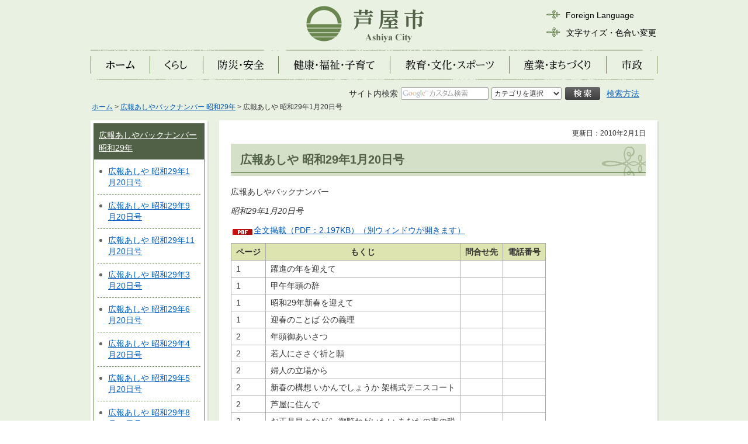

--- FILE ---
content_type: text/html
request_url: https://www.city.ashiya.lg.jp/kouhou/kensaku/s29/01_20.html
body_size: 3598
content:
<?xml version="1.0" encoding="utf-8"?>
<!DOCTYPE html PUBLIC "-//W3C//DTD XHTML 1.0 Transitional//EN" "http://www.w3.org/TR/xhtml1/DTD/xhtml1-transitional.dtd">
<html xmlns="http://www.w3.org/1999/xhtml" lang="ja" xml:lang="ja">
<head>
<meta http-equiv="Content-Type" content="text/html; charset=utf-8" />
<meta http-equiv="Content-Style-Type" content="text/css" />
<meta http-equiv="Content-Script-Type" content="text/javascript" />

<title>芦屋市／広報あしや 昭和29年1月20日号</title>

<meta name="author" content="芦屋市" />
<meta name="viewport" content="width=device-width, maximum-scale=3.0" />
<meta name="format-detection" content="telephone=no" />
<link href="/shared/style/default.css" rel="stylesheet" type="text/css" media="all" />
<link href="/shared/style/shared.css" rel="stylesheet" type="text/css" media="all" />
<link href="/shared/style/color/color0.css" rel="stylesheet" type="text/css" media="all" id="tmp_color" title="default" class="tmp_color" />
<link href="/shared/style/color/color1.css" rel="alternate stylesheet" type="text/css" media="all" title="darkblue" class="tmp_color" />
<link href="/shared/style/color/color2.css" rel="alternate stylesheet" type="text/css" media="all" title="yellow" class="tmp_color" />
<link href="/shared/style/color/color3.css" rel="alternate stylesheet" type="text/css" media="all" title="black" class="tmp_color" />
<link href="/shared/style/font/normal.css" rel="stylesheet" type="text/css" id="tmp_font" media="all" title="default" class="tmp_font" />
<link href="/shared/style/font/small.css" rel="alternate stylesheet" type="text/css" media="all" title="small" class="tmp_font" />
<link href="/shared/style/font/big.css" rel="alternate stylesheet" type="text/css" media="all" title="big" class="tmp_font" />
<link href="/shared/style/font/big2.css" rel="alternate stylesheet" type="text/css" media="all" title="big2" class="tmp_font" />
<link href="/shared/templates/free/style/edit.css" rel="stylesheet" type="text/css" media="all" />
<link href="/shared/style/smartphone.css" rel="stylesheet" media="only screen and (max-width : 480px)" type="text/css" class="mc_css" />
<link href="/shared/images/favicon/favicon.ico" rel="shortcut icon" type="image/vnd.microsoft.icon" />
<link href="/shared/images/favicon/apple-touch-icon-precomposed.png" rel="apple-touch-icon-precomposed" />
<script type="text/javascript" src="/shared/js/jquery.js"></script>
<script type="text/javascript" src="/shared/js/gd.js"></script>
<script type="text/javascript" src="/shared/js/setting_head.js"></script>





<script type="text/javascript" src="/shared/js/ga.js"></script>
</head>
<body class="format_free">
<script type="text/javascript" src="/shared/js/setting_body.js"></script>
<div id="tmp_wrapper">
<div id="tmp_wrapper2">
<div id="tmp_wrapper3">
<div id="tmp_wrapper4">
<noscript>
<p>このサイトではJavaScriptを使用したコンテンツ・機能を提供しています。JavaScriptを有効にするとご利用いただけます。</p>
</noscript>
<p><a href="#tmp_honbun" class="skip">本文へスキップします。</a></p>

<div id="tmp_header">
<div id="tmp_hlogo" class="used_bg_img">
<p><a href="/index.html"><span>芦屋市</span></a></p>
</div>
<div id="tmp_means">
<div id="tmp_means_primary">
<div id="tmp_hnavi">
<ul>
    <li lang="en" xml:lang="en" class="hnavi_language"><a href="/foreign/index.html">Foreign Language</a> </li>
    <li class="hnavi_sizeclr"><a href="/ac/index.html">文字サイズ・色合い変更</a> </li>
</ul>
</div>
</div>
</div>
<ul id="tmp_hnavi_s">
    <li id="tmp_hnavi_lmenu"><a href="javascript:void(0);"><span>検索</span></a> </li>
    <li id="tmp_hnavi_rmenu"><a href="javascript:void(0);"><span>メニュー</span></a> </li>
</ul>
</div>


<div id="tmp_gnavi">
<ul class="used_bg_img">
    <li id="tmp_glist1"><a href="/index.html"><span>ホーム</span></a> </li>
    <li id="tmp_glist2"><a href="/kurashi/index.html"><span>くらし</span></a> </li>
    <li id="tmp_glist3"><a href="/anzen/index.html"><span>防災・安全</span></a> </li>
    <li id="tmp_glist4"><a href="/kenkoufukushi/index.html"><span>健康・福祉・子育て</span></a> </li>
    <li id="tmp_glist5"><a href="/kyoiku/index.html"><span>教育・文化・スポーツ</span></a> </li>
    <li id="tmp_glist6"><a href="/machizukuri/index.html"><span>産業・まちづくり</span></a> </li>
    <li id="tmp_glist7"><a href="/shisei/index.html"><span>市政</span></a> </li>
</ul>
</div>


<div id="tmp_wrap_search_s">
<div id="tmp_search_s">
<form id="tmp_gsearch" action="/search/result.html" name="tmp_gsearch">
    <dl><dt><label for="tmp_query"><span>サイト内検索</span></label> </dt><dd>
    <div class="box_form">
    <p class="sch_query"><input id="tmp_query" size="31" name="q" /></p>
    <p class="sch_select">&nbsp;</p>
    </div>
    <div class="box_btn">
    <p class="sch_btn"><input id="tmp_func_sch_btn" type="submit" name="sa" value="検索" /></p>
    <p id="tmp_search_hidden"><input type="hidden" name="cx" value="015701664008923937408:kapt8p6jz7m" /> <input type="hidden" name="ie" value="UTF-8" /><input type="hidden" name="cof" value="FORID:9" /></p>
    <p id="tmp_search_means"><a href="/kensaku/index.html">検索方法</a></p>
    </div>
    </dd></dl>
</form>
</div>
</div>

<div id="tmp_pankuzu">
<p><a href="/index.html">ホーム</a> &gt; <a href="/kouhou/kensaku/s29/index.html">広報あしやバックナンバー 昭和29年</a> &gt; 広報あしや 昭和29年1月20日号</p>
</div>
<div id="tmp_wrap_main" class="column_lnavi">
<div id="tmp_main">
<div class="wrap_col_lft_navi">
<div class="col_lft_navi">





<div id="tmp_lnavi">
<div id="tmp_lnavi_ttl">
<p><a href="/kouhou/kensaku/s29/index.html">広報あしやバックナンバー 昭和29年</a></p>
</div>
<div id="tmp_lnavi_cnt">
<ul>
<li><a href="/kouhou/kensaku/s29/01_20.html">広報あしや 昭和29年1月20日号</a></li>
<li><a href="/kouhou/kensaku/s29/09_20.html">広報あしや 昭和29年9月20日号</a></li>
<li><a href="/kouhou/kensaku/s29/11_20.html">広報あしや 昭和29年11月20日号</a></li>
<li><a href="/kouhou/kensaku/s29/03_20.html">広報あしや 昭和29年3月20日号</a></li>
<li><a href="/kouhou/kensaku/s29/06_20.html">広報あしや 昭和29年6月20日号</a></li>
<li><a href="/kouhou/kensaku/s29/04_20.html">広報あしや 昭和29年4月20日号</a></li>
<li><a href="/kouhou/kensaku/s29/05_20.html">広報あしや 昭和29年5月20日号</a></li>
<li><a href="/kouhou/kensaku/s29/08_20.html">広報あしや 昭和29年8月20日号</a></li>
<li><a href="/kouhou/kensaku/s29/02_20.html">広報あしや 昭和29年2月20日号</a></li>
<li><a href="/kouhou/kensaku/s29/07_20.html">広報あしや 昭和29年7月20日号</a></li>
<li><a href="/kouhou/kensaku/s29/12_20.html">広報あしや 昭和29年12月20日号</a></li>
<li><a href="/kouhou/kensaku/s29/10_20.html">広報あしや 昭和29年10月20日号</a></li>
</ul>
</div>
</div>

</div>
</div>
<div class="wrap_col_main">
<div class="col_main">
<p id="tmp_honbun" class="skip">ここから本文です。</p>
<div id="tmp_wrap_contents">
<div id="tmp_contents">

<p id="tmp_update">更新日：2010年2月1日</p>

<h1>広報あしや 昭和29年1月20日号</h1>
<p align="left">広報あしやバックナンバー</p>
<p align="left"><em>昭和29年1月20日号</em></p>
<p align="left"><a target="_blank" href="/kouhou/kensaku/s29/documents/19540120.pdf" class="icon_pdf">全文掲載（PDF：2,197KB）（別ウィンドウが開きます）</a> </p>
<table border="1" class="datatable">
    <tbody>
        <tr>
            <th>
            <p>ページ</p>
            </th>
            <th>
            <p>もくじ</p>
            </th>
            <th>
            <p>問合せ先</p>
            </th>
            <th>
            <p>電話番号</p>
            </th>
        </tr>
        <tr>
            <td>
            <p>1</p>
            </td>
            <td>
            <p>躍進の年を迎えて</p>
            </td>
            <td>
            <p>&nbsp;</p>
            </td>
            <td>
            <p>&nbsp;</p>
            </td>
        </tr>
        <tr>
            <td>
            <p>1</p>
            </td>
            <td>
            <p>甲午年頭の辞</p>
            </td>
            <td>
            <p>&nbsp;</p>
            </td>
            <td>
            <p>&nbsp;</p>
            </td>
        </tr>
        <tr>
            <td>
            <p>1</p>
            </td>
            <td>
            <p>昭和29年新春を迎えて</p>
            </td>
            <td>
            <p>&nbsp;</p>
            </td>
            <td>
            <p>&nbsp;</p>
            </td>
        </tr>
        <tr>
            <td>
            <p>1</p>
            </td>
            <td>
            <p>迎春のことば 公の義理</p>
            </td>
            <td>
            <p>&nbsp;</p>
            </td>
            <td>
            <p>&nbsp;</p>
            </td>
        </tr>
        <tr>
            <td>
            <p>2</p>
            </td>
            <td>
            <p>年頭御あいさつ</p>
            </td>
            <td>
            <p>&nbsp;</p>
            </td>
            <td>
            <p>&nbsp;</p>
            </td>
        </tr>
        <tr>
            <td>
            <p>2</p>
            </td>
            <td>
            <p>若人にささぐ祈と願</p>
            </td>
            <td>
            <p>&nbsp;</p>
            </td>
            <td>
            <p>&nbsp;</p>
            </td>
        </tr>
        <tr>
            <td>
            <p>2</p>
            </td>
            <td>
            <p>婦人の立場から</p>
            </td>
            <td>
            <p>&nbsp;</p>
            </td>
            <td>
            <p>&nbsp;</p>
            </td>
        </tr>
        <tr>
            <td>
            <p>2</p>
            </td>
            <td>
            <p>新春の構想 いかんでしょうか 架橋式テニスコート</p>
            </td>
            <td>
            <p>&nbsp;</p>
            </td>
            <td>
            <p>&nbsp;</p>
            </td>
        </tr>
        <tr>
            <td>
            <p>2</p>
            </td>
            <td>
            <p>芦屋に住んで</p>
            </td>
            <td>
            <p>&nbsp;</p>
            </td>
            <td>
            <p>&nbsp;</p>
            </td>
        </tr>
        <tr>
            <td>
            <p>3</p>
            </td>
            <td>
            <p>お正月早々ながら 御覧ねがいたい あなたの市の税</p>
            </td>
            <td>
            <p>&nbsp;</p>
            </td>
            <td>
            <p>&nbsp;</p>
            </td>
        </tr>
        <tr>
            <td>
            <p>3</p>
            </td>
            <td>
            <p>モーター付自転車の鑑札が変わります</p>
            </td>
            <td>
            <p>&nbsp;</p>
            </td>
            <td>
            <p>&nbsp;</p>
            </td>
        </tr>
        <tr>
            <td>
            <p>3</p>
            </td>
            <td>
            <p>工業調査にご協力を</p>
            </td>
            <td>
            <p>&nbsp;</p>
            </td>
            <td>
            <p>&nbsp;</p>
            </td>
        </tr>
        <tr>
            <td>
            <p>3</p>
            </td>
            <td>
            <p>舗装</p>
            </td>
            <td>
            <p>&nbsp;</p>
            </td>
            <td>
            <p>&nbsp;</p>
            </td>
        </tr>
        <tr>
            <td>
            <p>3</p>
            </td>
            <td>
            <p>誠君花子ちゃんの入学について</p>
            </td>
            <td>
            <p>&nbsp;</p>
            </td>
            <td>
            <p>&nbsp;</p>
            </td>
        </tr>
        <tr>
            <td>
            <p>3</p>
            </td>
            <td>
            <p>図書館だより</p>
            </td>
            <td>
            <p>&nbsp;</p>
            </td>
            <td>
            <p>&nbsp;</p>
            </td>
        </tr>
        <tr>
            <td>
            <p>3</p>
            </td>
            <td>
            <p>御存じですか</p>
            </td>
            <td>
            <p>&nbsp;</p>
            </td>
            <td>
            <p>&nbsp;</p>
            </td>
        </tr>
        <tr>
            <td>
            <p>4</p>
            </td>
            <td>
            <p>たくさんの愛の持寄り有難うございました</p>
            </td>
            <td>
            <p>&nbsp;</p>
            </td>
            <td>
            <p>&nbsp;</p>
            </td>
        </tr>
        <tr>
            <td>
            <p>4</p>
            </td>
            <td>
            <p>霊苑の予約盛況三月には芝生地区も受付</p>
            </td>
            <td>
            <p>&nbsp;</p>
            </td>
            <td>
            <p>&nbsp;</p>
            </td>
        </tr>
        <tr>
            <td>
            <p>4</p>
            </td>
            <td>
            <p>百日咳予防接種</p>
            </td>
            <td>
            <p>&nbsp;</p>
            </td>
            <td>
            <p>&nbsp;</p>
            </td>
        </tr>
        <tr>
            <td>
            <p>4</p>
            </td>
            <td>
            <p>計量器物語</p>
            </td>
            <td>
            <p>&nbsp;</p>
            </td>
            <td>
            <p>&nbsp;</p>
            </td>
        </tr>
        <tr>
            <td>
            <p>4</p>
            </td>
            <td>
            <p>市政要覧ダイジェスト 市勢のあらまし</p>
            </td>
            <td>
            <p>&nbsp;</p>
            </td>
            <td>
            <p>&nbsp;</p>
            </td>
        </tr>
        <tr>
            <td>
            <p>4</p>
            </td>
            <td>
            <p>&ldquo;皆さまの声&rdquo;のゆくえ</p>
            </td>
            <td>
            <p>&nbsp;</p>
            </td>
            <td>
            <p>&nbsp;</p>
            </td>
        </tr>
        <tr>
            <td>
            <p>4</p>
            </td>
            <td>
            <p>結婚相談所だより</p>
            </td>
            <td>
            <p>&nbsp;</p>
            </td>
            <td>
            <p>&nbsp;</p>
            </td>
        </tr>
        <tr>
            <td>
            <p>4</p>
            </td>
            <td>
            <p>衛生課より</p>
            </td>
            <td>
            <p>&nbsp;</p>
            </td>
            <td>
            <p>&nbsp;</p>
            </td>
        </tr>
        <tr>
            <td>
            <p>4</p>
            </td>
            <td>
            <p>芦屋市民スキー講習会</p>
            </td>
            <td>
            <p>&nbsp;</p>
            </td>
            <td>
            <p>&nbsp;</p>
            </td>
        </tr>
    </tbody>
</table>


</div>


<div id="tmp_inquiry">
<div id="tmp_inquiry_ttl"><p>お問い合わせ</p></div>
<div id="tmp_inquiry_cnt">
<div class="inquiry_parts">
<p>
企画部市長公室秘書・広報課広報係
</p>
<p>電話番号：&nbsp;0797-38-2006</p>
<p>ファクス番号：&nbsp;0797-38-2152</p>
</div>
<p class="btn"><a target="_blank" href="https://logoform.jp/form/pfd9/325850" ><img src="/shared/images/main/inquiry/iqform_btn.gif" alt="お問い合わせフォーム（外部サイトへリンク）（別ウィンドウが開きます）" width="220" height="70" class="inquiry_btn" /></a></p>
</div>
</div>


</div>
<div class="pnavi">
<p class="ptop"><a href="#tmp_header"><img src="/shared/images/navi/pnavi/pnavi.png" alt="ページの先頭へ戻る" width="180" height="30" /></a></p>
</div>
</div>
</div>
</div>
</div>
</div>
</div>

<div id="tmp_wrap_footer">
<div id="tmp_footer">
<div id="tmp_footer_cnt">
<div id="tmp_footer_cnt_l">
<p id="tmp_office" class="used_bg_img"><span>芦屋市役所</span></p>
<address>〒659-8501　兵庫県芦屋市精道町7番6号<br />
電話番号：0797-31-2121（代表）</address>
<p id="tmp_copyright" xml:lang="en">Copyright &copy; Ashiya City. All Rights Reserved.</p>
</div>
<div id="tmp_footer_cnt_r">
<ul id="tmp_fnavi">
    <li><a href="/about_site/about.html">このサイトの使い方</a> </li>
    <li><a href="/sitemap.html">サイトマップ</a> </li>
    <li><a href="/mobile/pc.html">携帯サイト</a> </li>
</ul>
<ul id="tmp_fnavi2">
    <li><a href="/about_site/site_policy.html">サイトポリシー</a> </li>
    <li><a href="/about_site/houshin.html">ウェブアクセシビリティ方針</a> </li>
    <li><a href="/about_site/privacy.html">個人情報の取り扱い</a> </li>
</ul>
</div>
</div>
</div>
</div>

</div>
</div>
<script type="text/javascript" src="/shared/js/setting_ieselectexpander.js"></script>
<script type="text/javascript" src="/shared/js/dropdownmenu.js"></script>
<script type="text/javascript" src="/shared/js/setting_responsive.js"></script>
<script type="text/javascript" src="/shared/js/setting_onload.js"></script>
<script type="text/javascript" src="/_Incapsula_Resource?SWJIYLWA=719d34d31c8e3a6e6fffd425f7e032f3&ns=1&cb=1398187560" async></script></body>
</html>
